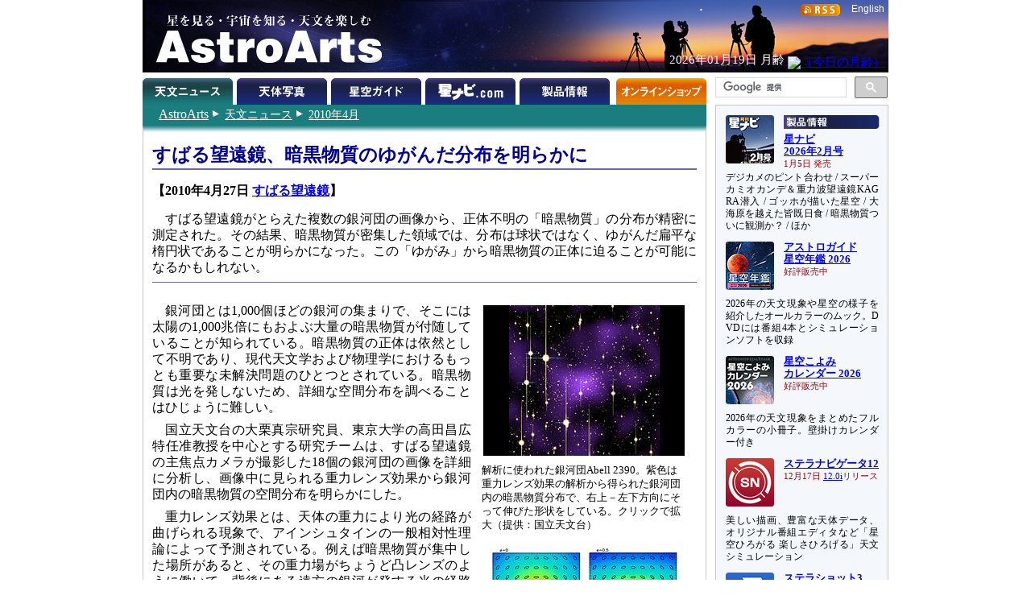

--- FILE ---
content_type: text/html
request_url: https://www.astroarts.co.jp/news/2010/04/27dark-matter/index-j.shtml
body_size: 19172
content:
<!DOCTYPE html PUBLIC "-//W3C//DTD HTML 4.01//EN"
 "http://www.w3.org/TR/html4/strict.dtd">

<html lang="ja">

<head>
  <meta http-equiv="Content-Type" content="text/html; charset=euc-jp">
  <meta http-equiv="Content-Style-Type" content="text/css">
  <meta http-equiv="Content-Script-Type" content="text/javascript">
  <meta http-equiv="Last-Modified" content="Tue, 27 Apr 2010 10:26:37 GMT">
  <meta name="classification" content="恒星・銀河">
  <meta name="keywords" content="すばる望遠鏡, 銀河団, 暗黒物質">
  <title>すばる望遠鏡、暗黒物質のゆがんだ分布を明らかに</title>

  <link rel="stylesheet" href="../../css/article.css" type="text/css" media="screen, print">
  <link rev="made" href="mailto:webmaster&#64;astroarts.co.jp">
</head>

<body>

<div id="header">

<!-- Google Tag Manager -->
<noscript><iframe src="//www.googletagmanager.com/ns.html?id=GTM-WQHJQV" height="0" width="0" style="display:none;visibility:hidden"></iframe></noscript>
<script>(function(w,d,s,l,i){w[l]=w[l]||[];w[l].push({'gtm.start':new Date().getTime(),event:'gtm.js'});var f=d.getElementsByTagName(s)[0],j=d.createElement(s),dl=l!='dataLayer'?'&l='+l:'';j.async=true;j.src='//www.googletagmanager.com/gtm.js?id='+i+dl;f.parentNode.insertBefore(j,f);})(window,document,'script','dataLayer','GTM-WQHJQV');</script>
<!-- End Google Tag Manager -->

<div id="common-top">
<h1><a href="/index-j.html">星を見る・宇宙を知る・天文を楽しむ AstroArts</a></h1>

<div id="english-page-link"><a href="/index.shtml">English</a></div>
<div id="rss-feed-banner"><a href="/rss/index-j.shtml"><img src="/image/rss.gif" alt="[RSS]" title="RSS解説ページへ" width="49" height="15"></a></div>
<!--div id="today-data"></div-->
<script type="text/javascript" src="/js/jquery.js"></script>
<script type="text/javascript" src="/widget/moonage/moonage.js"></script>
<script type="text/javascript"><!--
  var divToday = document.createElement('div');
  divToday.id = "today-data";
  $("#common-top").append(divToday);
  moonage('#today-data');
// --></script>
<div id="gcse">
<script type="text/javascript"><!--
  (function() {
    var cx = '014944156305308800487:rlijf5dsbas';
    var gcse = document.createElement('script');
    gcse.type = 'text/javascript';
    gcse.async = true;
    gcse.src = (document.location.protocol == 'https:' ? 'https:' : 'http:') +
        '//cse.google.com/cse.js?cx=' + cx;
    var s = document.getElementsByTagName('script')[0];
    s.parentNode.insertBefore(gcse, s);
  })();
//--></script>
<div class="gcse-searchbox-only" data-resultsurl="/search_result-j.shtml"></div>
</div><!-- // #gcse -->
</div><!-- // #common-top -->


<div id="tabs">
<ul>
  <li><h1 id="news-tab">天文ニュース</h1></li>
  <li><a href="/photo-gallery/" id="photo-tab" title="天体写真">天体写真</a></li>
  <li><a href="/alacarte/index-j.shtml" id="guide-tab" title="星空ガイド">星空ガイド</a></li>
  <li><a href="/hoshinavi/index-j.shtml" id="hoshinavi-tab" title="星ナビ.com">星ナビ.com</a></li>
  <li><a href="/products/index-j.shtml" id="products-tab" title="製品情報">製品情報</a></li>
  <li><a href="/shop/index-j.shtml" id="shop-tab" title="オンラインショップ">オンラインショップ</a></li>
</ul>

</div>

</div>

<div id="contents">

<div id="contents-main">

<div id="location">
<p class="nocss-support">Location:</p>
<ul>
  <li class="top"><a href="/index-j.html"><span class="cm">AstroArts</span></a></li>
  <li><a href="/news/index-j.shtml">天文ニュース</a></li>
  <li><a href="/news/2010/04/index-j.shtml">2010年4月</a></li>
</ul>
</div>


<div id="main">
<div id="article">
<h1 id="NWrelart:Head">すばる望遠鏡、暗黒物質のゆがんだ分布を明らかに</h1>

<h2 id="release">【2010年4月27日 <a href="http://www.subarutelescope.org/Pressrelease/2010/04/26/j_index.html">すばる望遠鏡</a>】</h2>

<p>すばる望遠鏡がとらえた複数の銀河団の画像から、正体不明の「暗黒物質」の分布が精密に測定された。その結果、暗黒物質が密集した領域では、分布は球状ではなく、ゆがんだ扁平な楕円状であることが明らかになった。この「ゆがみ」から暗黒物質の正体に迫ることが可能になるかもしれない。</p>

<hr>

<div id="NWrelart:Body">

<div class="image">
<p><a href="abell2390.jpg"><img src="abell2390_s.jpg" alt="（解析に使われた銀河団Abell 2390の画像）" title="解析に使われた銀河団Abell 2390の画像" width="250" height="187"></a></p>
<p class="caption">解析に使われた銀河団Abell 2390。紫色は重力レンズ効果の解析から得られた銀河団内の暗黒物質分布で、右上－左下方向にそって伸びた形状をしている。クリックで拡大（提供：国立天文台）</p>

<p><a href="distribution.jpg"><img src="distribution_s.jpg" alt="（重力レンズ効果による暗黒物質分布の形状測定の模式図）" title="重力レンズ効果による暗黒物質分布の形状測定の模式図" width="250" height="127"></a></p>
<p class="caption">重力レンズ効果による暗黒物質分布の形状測定の模式図。赤は暗黒物質の密度が高く、青は低い。黒線は密度分布に対応した背景銀河のゆがみで、（左）丸い球状の暗黒物質分布の場合、（右）ゆがんだ扁平な暗黒物質分布の場合。クリックで拡大（提供：国立天文台）</p>
</div>

<p>銀河団とは1,000個ほどの銀河の集まりで、そこには太陽の1,000兆倍にもおよぶ大量の暗黒物質が付随していることが知られている。暗黒物質の正体は依然として不明であり、現代天文学および物理学におけるもっとも重要な未解決問題のひとつとされている。暗黒物質は光を発しないため、詳細な空間分布を調べることはひじょうに難しい。</p>

<p>国立天文台の大栗真宗研究員、東京大学の高田昌広特任准教授を中心とする研究チームは、すばる望遠鏡の主焦点カメラが撮影した18個の銀河団の画像を詳細に分析し、画像中に見られる重力レンズ効果から銀河団内の暗黒物質の空間分布を明らかにした。</p>

<p>重力レンズ効果とは、天体の重力により光の経路が曲げられる現象で、アインシュタインの一般相対性理論によって予測されている。例えば暗黒物質が集中した場所があると、その重力場がちょうど凸レンズのように働いて、背後にある遠方の銀河が発する光の経路が曲げられ、結果として銀河の姿が変形して観測される。</p>

<p>背景の銀河の形が重力レンズ効果によってどのように変化しているかを測定すると、銀河の手前にある暗黒物質の分布を直接的に推定することができる。この効果は重力レンズを引き起こす天体が普通の天体か暗黒物質かにはまったくよらないため、目に見えない暗黒物質を探る上でひじょうに強力な手法となる。</p>

<p>研究チームが明らかにした分布は、球状ではなく大幅に「ゆがんだ」扁平な楕円状であった。平均的なゆがみの度合いは、楕円の長軸と短軸の比でおよそ2対1と大きなもので、「ほぼ球形」をしている太陽などの恒星とは対照的である。重力レンズ効果を用いた暗黒物質分布のゆがみが、これほど高い信頼度で検出されたのは、今回が初めてのことだ。</p>

<p>標準的な暗黒物質理論の予測と今回の測定結果を詳細に比較したところ、暗黒物質分布のゆがみの度合いを含めて良く一致することがわかった。今回の研究結果は、暗黒物質の性質に対する標準的な考え方を強く支持する新しい証拠であり、暗黒物質分布の「ゆがみ」から、その正体にせまる可能性を初めて示した点で重要な成果となった。</p>

</div>

<div id="fresheyepedia">
<script type="text/javascript">
<!--
var NWsid  = "astroarts" ;
var NWtmpl = "js_designed2" ;
var NWcs   = "euc-jp" ;
// --></script>
<script type="text/javascript"
src="http://relart.fresheye.com/ra/js/NWrlwkpword.js"
charset="euc-jp"></script>
</div>


</div><!-- end of article -->

<div id="appendix">

<h2>＜参照＞</h2>
<ul>
  <li>すばる望遠鏡： <a href="http://www.subarutelescope.org/Pressrelease/2010/04/26/j_index.html">すばる望遠鏡が捉えた暗黒物質分布の「ゆがみ」</a></li>
  <li>国立天文台 アストロ・トピックス（550）： すばる望遠鏡がとらえた暗黒物質分布の「ゆがみ」</li>
</ul>

<h2>＜関連リンク＞</h2>
<ul>
  <li>すばる望遠鏡： <a href="http://subarutelescope.org/j_index.html">http://subarutelescope.org/j_index.html</a></li>
</ul>

<h2>＜関連ニュース＞</h2>
<ul>
  <li>2010/04/12 - <a href="../12lss/index-j.shtml">宇宙最大の構造が成長する現場</a></li>
  <li>2007/01/09 - <a href="../../../2007/01/09darkmatter_subaru/index-j.shtml">闇から浮かび上がった大規模構造：ダークマターの広域分布を初めて測定</a></li>
  <li>2006/08/29 - <a href="../../../2006/08/29dark_matter/index-j.shtml">ふるいにかけられたダークマター</a></li>
  <li>2006/07/27 - <a href="../../../2006/07/27subaru_large_structure/index-j.shtml">初期宇宙に予想外の大きさを持つ構造、すばる望遠鏡が発見</a></li>
  <li>2006/06/23 - <a href="../../../2006/06/23baking_galaxies/index-j.shtml">銀河を料理する方法</a></li>
  <li>2006/01/06 - <a href="../../../2006/01/06dark-matter_nao172/index-j.shtml">すばる望遠鏡「暗黒物質の巣で育つ銀河の雛たち」を観測
</a></li>
  <li>2004/11/09 - <a href="../../../2004/11/09ngc4555/index-j.shtml">孤立した楕円銀河NGC 4555に、巨大な暗黒物質のハローが発見された</a></li>
  <li>2004/07/14 - <a href="../../../2004/07/14k_essence/index-j.shtml">暗黒物質と暗黒エネルギーは、単一未知の力？</a></li>
  <li>2004/06/23 - <a href="../../../2004/06/23x-ray_cluster/index-j.shtml">X線による銀河団のサーベイ観測「REFLEX」から暗黒物質にせまる</a></li>
  <li>2004/01/23 - <a href="../../../2004/01/23filament/index-j.shtml">108億光年かなたに見つかった、長さ3億光年の巨大な銀河連鎖</a></li>
  <li>2002/10/25 - <a href="../../../2002/10/25ngc720/index-j.shtml">X線で見た銀河の姿から明らかになるダークマターの存在</a></li>
  <li>2001/12/14 - <a href="../../../2001/12/14dark_matter/index-j.shtml">「見えないものを見て」ダークマターの分布を突き止めた</a></li>
  <li>2001/12/07 - <a href="../../../2001/12/07dark_matter/index-j.shtml">初めてダークマター天体の画像とスペクトルが撮られた</a></li>
</ul>

</div><!-- end of appendix -->

</div><!-- end of main -->

</div>

<div id="sub-menu">
<div id="selected-topics">
<div class="topic" id="products-topic">
<a href="/article/hl/a/14353_hoshinavi?ref=side"><img class="topic-image" src="/image/topics/pr_hoshinavi2602.png" alt="□" width="60" height="60"></a>
<h2><a href="/products/index-j.shtml?ref=side"><img class="sm-ignore" src="/image/subheading/product.png" width="119" height="17" alt="製品情報" title="製品情報ページへ"><span class="sm-only text">製品情報</span></a></h2>
<h3><a href="/article/hl/a/14353_hoshinavi?ref=side">星ナビ<br>2026年2月号</a><br><span class="event-date">1月5日 発売</span></h3>
<p>デジカメのピント合わせ / スーパーカミオカンデ＆重力波望遠鏡KAGRA潜入 / ゴッホが描いた星空 / 大海原を越えた皆既日食 / 暗黒物質ついに観測か？ / ほか</p>

<a href="/products/ag2026/index-j.shtml?ref=side"><img class="topic-image" src="/image/topics/pr_ag2026.png" alt="□" width="60" height="60"></a>
<h3><a href="/products/ag2026/index-j.shtml?ref=side">アストロガイド<br>星空年鑑 2026</a><br><span class="event-date">好評販売中</span></h3>
<p>2026年の天文現象や星空の様子を紹介したオールカラーのムック。DVDには番組4本とシミュレーションソフトを収録</p>

<a href="/products/cal2026mook/index-j.shtml?ref=side"><img class="topic-image" src="/image/topics/pr_cal2026mook.png" alt="□" width="60" height="60"></a>
<h3><a href="/products/cal2026mook/index-j.shtml?ref=side">星空こよみ<br>カレンダー 2026</a><br><span class="event-date">好評販売中</span></h3>
<p>2026年の天文現象をまとめたフルカラーの小冊子。壁掛けカレンダー付き</p>

<a href="/products/stlnav12/index-j.shtml?ref=side"><img class="topic-image" src="/image/topics/pr_sn12.png" alt="□" width="60" height="60"></a>
<h3><a href="/products/stlnav12/index-j.shtml?ref=side">ステラナビゲータ12</a><br><span class="event-date">12月17日<!--最新版--> <a href="/products/stlnav12/updater/index-j.shtml">12.0i</a>リリース</span></h3>
<p>美しい描画、豊富な天体データ、オリジナル番組エディタなど「星空ひろがる 楽しさひろげる」天文シミュレーション</p>

<a href="/products/stlshot3/index-j.shtml?ref=side"><img class="topic-image" src="/image/topics/pr_st3.png" alt="□" width="60" height="60"></a>
<h3><a href="/products/stlshot3/index-j.shtml?ref=side">ステラショット3</a><br><span class="event-date"><!--9月17日-->最新版 <a href="/products/stlshot3/updater-j.shtml?ref=side">3.0n</a><!--リリース--></span></h3>
<p>純国産のオールインワン天体撮影ソフトがパワーアップ。ライブスタックやオートフォーカスなど新機能も搭載</p>

<a href="/products/stlimg10/index-j.shtml?ref=side"><img class="topic-image" src="/image/topics/pr_si10.png" alt="□" width="60" height="60"></a>
<h3><a href="/products/stlimg10/index-j.shtml?ref=side">ステライメージ10</a><br><span class="event-date"><!--10月28日-->最新版 <a href="/products/stlimg10/updater/index-j.shtml?ref=side">10.0e</a><!--リリース--></span></h3>
<p>天体画像に埋もれた微細な情報を最大限に引き出し、不要なノイズは徹底的に除去して美しい天体写真に仕上げる</p>

<a href="/products/stllite/index-j.shtml?ref=side"><img class="topic-image" src="/image/topics/pr_sl.png" alt="□" width="60" height="60"></a>
<h3><a href="/products/stllite/index-j.shtml?ref=side">ステラLiteシリーズ</a></h3>
<p>信頼のステラシリーズから最も使われる機能を厳選し、お求めやすい価格でご提供<br>
最新アップデータ：<a href="/products/stllite/stlnav/updater-j.shtml">ステラナビゲータLite</a> / <a href="/products/stllite/stlshot/updater-j.shtml">ステラショットLite</a> / <a href="/products/stllite/stlimg/updater-j.shtml">ステライメージLite</a></p>

<a href="/products/navi/index-j.shtml?ref=side"><img class="topic-image" src="/image/topics/pr_hoshizora-navi.png" alt="□" width="60" height="60"></a>
<h3><a href="/products/navi/index-j.shtml?ref=side">星空ナビ</a></h3>
<p>天文現象から最新ニュースまで、スマホをかざすと話題がうかぶ。不思議がいっぱいの星空を楽しもう</p>
</div><!-- // #products-topic -->

<div class="topic" id="workshop-topic">
<a href="/workshop/index-j.shtml?ref=side"><img class="topic-image" src="/workshop/image/thumb.png" alt="□" width="60" height="60"></a>
<h2><a href="/workshop/index-j.shtml?ref=side"><img class="sm-ignore" src="/image/subheading/workshop.png" width="119" height="17" alt="天文講習会" title="天文講習会のご案内"><span class="sm-only">天文講習会</span></a></h2>
<!--h3><a href="/workshop/index-j.shtml?ref=side">ステライメージ10 階調表現の極意</a><br><span class="event-date">10月26日＠オンライン</span></h3>
<p>デジタル現像とピンポイント・トーンカーブを使いこなそう</p-->
<p>天体写真撮影や画像処理、アストロアーツのソフトウェアの使いこなし方法などをオンラインで解説</p>
</div><!-- // #workshop-topic -->

<div class="topic" id="tour-topic">
<a href="/tour/index-j.shtml?ref=side"><img class="topic-image" src="/tour/image/thumb.png" alt="□" width="60" height="60"></a>
<h2><a href="/tour/index-j.shtml?ref=side"><img class="sm-ignore" src="/image/subheading/tour.png" width="119" height="17" alt="天文ツアー" title="天文ツアーのご案内"><span class="sm-only">天文ツアー</span></a></h2>
<!--h3><a href="/tour/index-j.shtml?ref=side">モンゴル「星空」ゲル・キャンプツアー</a></h3>
<p>ウランバートルから西へ250km以上離れたゲルに連泊。光害のない場所でペルセ群や星空を楽しめます</p-->
<p class="drop-cap-caption">日食、流星群などの観測ツアーや、星空の美しい場所へのツアーのご案内</p>
</div><!-- // #tour-topic -->

<div class="topic" id="gallery-topic">
<a href="/photo-gallery/?ref=side"><img class="topic-image" src="/image/topics/gl_thumb.png" alt="□" width="60" height="60"></a>
<h2><a href="/photo-gallery/?ref=side"><img class="sm-ignore" src="/image/subheading/gallery.png" width="119" height="17" alt="天体写真" title="天体写真の投稿画像ギャラリーへ"><span class="sm-only">ギャラリー</span></a></h2>
<p class="drop-cap-caption">月、惑星、彗星、星雲・星団、天の川、星景、…</p>

<a href="/products/stlshot/stories/photo/index-j.shtml?ref=side"><img class="topic-image" src="/products/stlshot/stories/photo/image/icon.png" alt="□" width="60" height="60"></a>
<h3><a href="/products/stlshot/stories/photo/index-j.shtml?ref=side">デジタル<br>天体写真入門</a></h3>
<p>PCソフトで撮影＆処理。明るい場所でもできる星雲・星団撮影を初歩から解説</p>

<a href="/products/stlimg9/tips/planets/index-j.shtml?ref=side"><img class="topic-image" src="/products/stlimg9/tips/planets/img/icon.png" alt="□" width="60" height="60"></a>
<h3><a href="/products/stlimg9/tips/planets/index-j.shtml?ref=side">惑星を撮影しよう</a></h3>
<p class="drop-cap-caption">CMOSカメラで動画撮影、ステライメージで画像処理</p>
</div><!-- // #gallery-topic -->

<div class="topic" id="guide-topic">
<a href="/special/2026jupiter/index-j.shtml?ref=side"><img class="topic-image" src="/special/2026jupiter/image/icon.png" alt="□" width="60" height="60"></a>
<h2><a href="/alacarte/index-j.shtml?ref=side"><img class="sm-ignore" src="/image/subheading/guide.png" width="119" height="17" alt="星空ガイド" title="星空ガイドページへ"><span class="sm-only text">星空ガイド</span></a></h2>
<h3><a href="/special/2026jupiter/index-j.shtml?ref=side">木星</a></h3>
<p>観察や撮影の絶好期。縞模様やガリレオ衛星を観察しましょう</p>

<a href="/special/2025saturn/index-j.shtml?ref=side"><img class="topic-image" src="/special/2025saturn/image/icon.png" alt="□" width="60" height="60"></a>
<h3><a href="/special/2025saturn/index-j.shtml?ref=side">土星</a></h3>
<p class="drop-cap-caption">観察シーズン終盤。宵の南西の空に見え、深夜に沈みます</p>

<a href="/alacarte/2026/01/index-j.shtml?ref=side"><img class="topic-image" src="/image/topics/gd_202601.png" alt="□" width="60" height="60"></a>
<h3><a href="/alacarte/2026/01/index-j.shtml?ref=side">1月の見どころ</a></h3>
<p>木星（宵～明け方）、土星（夕方～宵）／23日夕方～宵：月と土星が接近／24日ごろ：変光星ミラが極大光度</p>

<p>「<a href="/alacarte/index-j.shtml?ref=side">星空ガイド</a>」や「<a href="/special/index-j.shtml?ref=side">特集一覧</a>」もご覧ください</p>
</div><!-- // #guide-topic -->
</div><!-- // #selected-topics -->

<ul id="misc">
  <li><a href="/mailmag/index-j.php"><img src="/image/banner/announce.png" alt="（無料メールマガジン 星空アナウンス）" title="無料メールマガジン 星空アナウンス" width="190" height="40"></a></li>
  <li><a href="https://x.com/AstroArts"><img src="/image/banner/x.png" alt="アストロアーツ X" title="X @ AstroArts" width="190" height="30"></a></li>
  <li><a href="https://x.com/Hoshinavi"><img src="/image/banner/x_hoshinavi.png" alt="星ナビ X" title="X @ Hoshinavi" width="190" height="30"></a></li>
  <li><a href="https://www.youtube.com/user/AstroArtsVideo"><img src="/image/banner/youtube.png" alt="YouTube アストロアーツチャンネル" title="YouTube アストロアーツチャンネル" width="190" height="36"></a></li>
  <li><a href="https://astroarts.main.jp/blog/"><img src="/image/banner/blog.png" alt="アストロアーツの公式ブログ" title="アストロアーツの公式ブログ" width="190" height="40"></a></li>
  <li class="sm-ignore"><a href="/rss/index-j.shtml"><img src="/image/rss.gif" alt="[RSS]" title="RSS解説へ" width="49" height="15"></a><a href="/rss/index-j.shtml"><br>更新情報の自動配信サービス</a></li>
 </ul><!-- // #misc -->

</div><!-- // #sub-menu -->
</div><!-- // #contents -->


<div id="footer">
<ul id="officialinfo">
   <li class="first"><a href="/official/about-j.shtml">このサイトについて</a></li><!--
--><li><a href="/official/enquire">お問い合わせ</a></li><!--
--><li><a href="/official/privacy_policy-j.shtml">個人情報の取り扱い</a></li><!--
--><li><a href="/release/index-j.shtml">プレスリリース一覧</a></li><!--
--><li><a href="/official/corporate/index-j.shtml">会社案内</a></li><!--
--><li><a href="/map-j.shtml">サイトマップ</a></li>
</ul>

<address>Copyright &copy; <a href="/index-j.html">AstroArts Inc.</a> All rights reserved.</address>
</div>



</body>
</html>


--- FILE ---
content_type: text/css
request_url: https://www.astroarts.co.jp/news/2010/css/article.css
body_size: 1279
content:
@import "../../css/common.css";
@import "/css/lightbox.css";

/* added for links to special-page */

.special-link {
  padding-top: 1em;
  font-weight: bold;
}

.description-table {
  margin: 1em;
}

.description-table table caption {
  font-weight: bold;
  text-align: left;
  padding-bottom: .2em;
}

.description-table table {
  border: 1px solid #999;
  border-collapse: collapse;
}

.description-table th, .description-table td {
  border: 1px solid #999;
  padding: 2px 5px;
}

.description-table p.notes {
  font-size: small;
}

#article h3 {
  clear: right;
}

#article ul {
  margin-bottom: 1em !important;
}

#article .image a img {
  border-style: solid;
  border-width: 3px;
}

#article .image a:link img, #article .image a:visited img {
  border-color: #fff;
}

#article .image a:hover img, #article .image a:active img {
  border-color: #f99;
}

#main .magazine {
  font-style: italic;
}

#webservices ul {
  font-size: 80%;
  list-style-type: none;
  text-align: right;
}

#webservices ul li {
  list-style-type: none;
  display: inline;
  margin-right: 2em;
}

#webservices a {
  text-decoration: none;
}

#webservices a img {
  border: none;
  padding-right: .5em;
}

#fresheyepedia {
  clear: both;
}

@media print {
  #fresheyepedia {
    display: none;
  }
}


--- FILE ---
content_type: application/javascript
request_url: https://www.astroarts.co.jp/widget/moonage/moonage.js
body_size: 193
content:
function moonage(selector){
	if (undefined != jQuery) {
		$(document).ready(function(){
			$.get('/widget/moonage/moonage-j.shtml', function(data){
				$(selector).html(data);
			})
		});
	}
}
